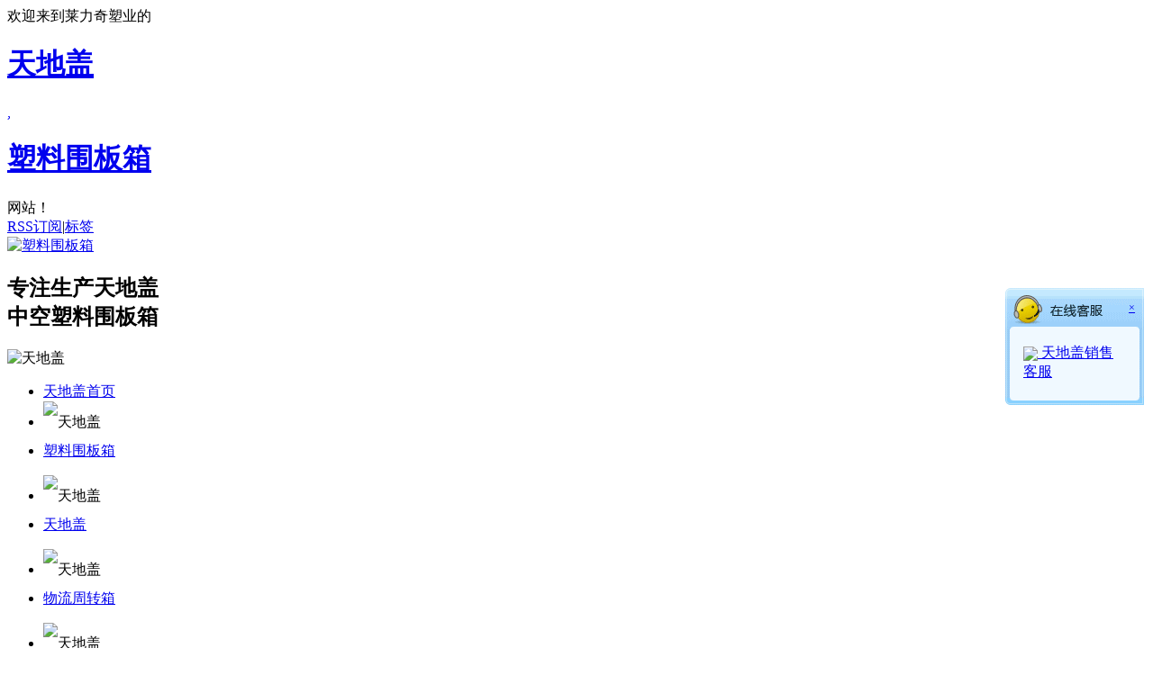

--- FILE ---
content_type: text/html; Charset=utf-8
request_url: http://www.lailiqi.cc/n/614.html
body_size: 5190
content:
<!DOCTYPE html PUBLIC "-//W3C//DTD XHTML 1.0 Transitional//EN" "http://www.w3.org/TR/xhtml1/DTD/xhtml1-transitional.dtd">
<html xmlns="http://www.w3.org/1999/xhtml">
<head>
<meta http-equiv="Content-Type" content="text/html; charset=utf-8" />

<meta name="Keywords" content="" />
<meta name="Description" content="" />
<title>天地盖为什么可以取代传统的纸箱？_新闻资讯_莱力奇塑料围板箱有限公司</title>
<link href="/lib/css/base.css" rel="stylesheet" type="text/css" />
<link href="/theme/default/css/base.css" rel="stylesheet" type="text/css" />
<link href="/theme/default/css/comment.css" rel="stylesheet" type="text/css" />
<script>var webroot="/",infoid="614",murl="show.asp?id=614",contenturl="http://www.lailiqi.cc/n/614.html";</script>
<script src="/lib/js/jquery.js"></script>
<script src="/lib/js/jquery-migrate-1.1.0.min.js"></script>
<script src="/lib/tips/jquery.tips.js"></script>
<script src="/lib/js/base.js"></script>
<script src="/lib/js/mobile.js"></script>
<script src="/lib/validator/jquery.validator.js"></script>
<script src="/lib/validator/zh_CN.js"></script>
<script src="/theme/default/js/base.js"></script>
<script src="/theme/default/js/easy.js"></script>
<script src="/lib/js/sdcms.hits.js"></script>
<script src="/lib/js/sdcms.comment.js"></script>
</head>

<body>

  

  <div class="body_top1">
       <div class="topleft">
        欢迎来到莱力奇塑业的<a href="http://www.lailiqi.cc"><h1>天地盖</h1>,<h1>塑料围板箱</h1></a>网站！
       </div>
      <div class="topright"> <a href="http://www.lailiqi.cc/plug/rss.asp" rel="nofollow">RSS订阅</a><span>|</span><a href="http://www.lailiqi.cc/plug/tags.asp" rel="nofollow">标签</a></div>
	  
  </div>
 <div class="clear"></div>
<div class="xiahuaxian"></div>

<div class="body_top2">
    <div class="body_top2_logo"><a href="http://www.lailiqi.cc"><img src="http://www.lailiqi.cc/theme/default/images/logo.gif" alt="塑料围板箱"/></a></div>
    <div class="c"><h2>专注生产天地盖<br/>中空塑料围板箱</h2></div>
    <div class="r"><img src="http://www.lailiqi.cc/theme/default/images/con_phone.png" alt="天地盖"/></div>
  </div>
 <div class="clear"></div>
 
    <div id="nav">
      <ul>
        <li id="menu00"><a href="http://www.lailiqi.cc">天地盖首页</a></li>
        
        <li style="height:45px; line-height:45px; "><img src="http://www.lailiqi.cc/theme/default/images/connavbg1_3.gif" alt="天地盖"/></li>  <li ><a href="http://www.lailiqi.cc/suliaoweibanxiang/">塑料围板箱</a><dl></dl></li>
       
        <li style="height:45px; line-height:45px; "><img src="http://www.lailiqi.cc/theme/default/images/connavbg1_3.gif" alt="天地盖"/></li>  <li ><a href="http://www.lailiqi.cc/tiandigai/">天地盖</a><dl></dl></li>
       
        <li style="height:45px; line-height:45px; "><img src="http://www.lailiqi.cc/theme/default/images/connavbg1_3.gif" alt="天地盖"/></li>  <li ><a href="http://www.lailiqi.cc/wuliuzhouzhuanxiang/">物流周转箱</a><dl></dl></li>
       
        <li style="height:45px; line-height:45px; "><img src="http://www.lailiqi.cc/theme/default/images/connavbg1_3.gif" alt="天地盖"/></li>  <li ><a href="http://www.lailiqi.cc/suliaozhouzhuanxiang/">塑料周转箱</a><dl></dl></li>
       
        <li style="height:45px; line-height:45px; "><img src="http://www.lailiqi.cc/theme/default/images/connavbg1_3.gif" alt="天地盖"/></li>  <li ><a href="http://www.lailiqi.cc/about/">关于我们</a><dl><dt><a href="http://www.lailiqi.cc/qiyewenhua/">企业文化</a></dt><dt><a href="http://www.lailiqi.cc/honor/">荣誉资质</a></dt></dl></li>
       
        <li style="height:45px; line-height:45px; "><img src="http://www.lailiqi.cc/theme/default/images/connavbg1_3.gif" alt="天地盖"/></li>  <li class="hover"><a href="http://www.lailiqi.cc/n/">新闻资讯</a><dl></dl></li>
       
        <li style="height:45px; line-height:45px; "><img src="http://www.lailiqi.cc/theme/default/images/connavbg1_3.gif" alt="天地盖"/></li>  <li ><a href="http://www.lailiqi.cc/contact/">联系我们</a><dl></dl></li>
       
      </ul>
  </div>
  <!-- banner代码 开始 -->
  <link rel="stylesheet" type="text/css" href="http://www.lailiqi.cc/theme/default/images/banner/css/jquery.jslides.css" media="screen" />
<script type="text/javascript" src="http://www.lailiqi.cc/theme/default/images/banner/js/jquery.jslides.js"></script> 

 <div id="full-screen-slider">
	<ul id="slides">
	    
            
        <li style="background:url('http://www.lailiqi.cc/theme/default/images/banner/images/b1.jpg') no-repeat center top"><a href="http://www.lailiqi.cc" target="_blank" rel="nofollow" > </a></li>
       
            
        <li style="background:url('http://www.lailiqi.cc/theme/default/images/banner/images/b2.jpg') no-repeat center top"><a href="http://www.lailiqi.cc/" target="_blank" rel="nofollow" > </a></li>
       
		
	</ul>
</div>
<!-- banner代码 结束 -->
 
 
  <div id="position">您所在的位置：<a href="http://www.lailiqi.cc">天地盖</a> > <a href="/n/" title="新闻资讯">新闻资讯</a> > 正文</div>
  <div id="container">
      <div class="left">
          <!--left begin-->
          <div class="pc_header"><img src="/theme/default/images/dot.gif" width="13" height="13" />新闻资讯</div>
          <div class="pc_body newsshow">
              <h1>天地盖为什么可以取代传统的纸箱？</h1>
              <div class="info">作者：塑料围板箱　来源：　日期：2021/9/10 7:40:56　人气：<span id="hits">15</span>　评论：<span id="commentnum"><a href="/plug/comment.asp?id=614" rel="nofollow">0</a></span>　标签：</div>
              <div class="content">
                <p>　　为你分享最好的关闭性常识为什么<a href="http://www.lailiqi.cc/" target="_blank"><strong>天地盖</strong></a>可以取代传统的纸箱这是我在这些日子里听到的至多的问题，我正在尝试回答他们，但他们仍旧在继续，所以，在“围板”框上分享内容的问题集中在这个话题上。</p><p>　　主要原因是箱体是在纸箱的底子上发展起来的，<a href="http://www.lailiqi.cc" title="天地盖" target="_blank" class="sitelink">天地盖</a>继承了纸箱的所有优点，弥补了纸箱的所有缺点。</p><p>　　当前市场上的界限框不仅可以保护环境，并且节省了仓库面积，降低了用户的包装老本。</p><p><img src="http://www.lailiqi.cc/upfile/201605/2016051357868709.jpg"/></p><p>　　不仅如此，界限框的应用寿命非常长，这也是普通盒子永远不会互相相对的优点。其便携性、方便性、耐磨性、防水性、不易断裂、美观等都是人们青睐的原因。本实用新型采用环保型聚丙烯原理制成，具有可循环无限循环的特点，具有老本高、效益大的优点。</p><p>　　在承载能力的环境下，少许汽车零件周转箱<a href="http://www.lailiqi.cc/" target="_blank"><strong>天地盖</strong></a>被分成300kg、500kg和2000kg差别尺寸的相对重的产品。以上是“围板”框流行的原因。所有的权限，当前时段中的经管框的内容共享在这里。</p><p><br/></p>
                <div class="list_page page_group"><ul></ul></div>
                <strong>本文网址：</strong><a href="http://www.lailiqi.cc/n/614.html" title="天地盖为什么可以取代传统的纸箱？">http://www.lailiqi.cc/n/614.html</a>
                  
              </div>
             <div class="pre">上一篇：
            
            <a href="/n/613.html" title="吹塑天地盖的特点及组成介绍">吹塑天地盖的特点及组成介绍</a>
            </div>
                <div class="next">下一篇：
            
            <a href="/n/615.html" title="吹塑天地盖能够满足客户产品的流通高效节约成本">吹塑天地盖能够满足客户产品的流通高效节约成本</a>
            </div>
          </div>
          
          <div class="pc_header mt10"><span><a href="/plug/comment.asp?id=614" rel="nofollow">更多>></a></span><img src="/theme/default/images/dot.gif" width="13" height="13" />评论信息</div>
          <div class="pc_body newsshow">
            <div id="commenttop"></div>
          </div>
          <div class="pc_header mt10"><img src="/theme/default/images/dot.gif" width="13" height="13" />我要评论</div>
          <div class="pc_body newsshow">
            <div id="comment_staus"></div>
          </div>
          
          <!--left over-->
      </div>
      <div class="right">
	  
	   <div class="pc_header"><img src="/theme/default/images/dot.gif" width="13" height="13" />随机推荐</div>
          <div class="pc_body p15">
              <ul class="topnews">
                    
                    
                    <li><a href="/n/473.html" title="如何使天地盖更加轻量化" >如何使天地盖更加轻量化</a></li>
                    
                    
                    <li><a href="/n/302.html" title="天地盖在食品方面的应用" >天地盖在食品方面的应用</a></li>
                    
                    
                    <li><a href="/n/472.html" title="上下天地盖在丝网印刷时需要注意的事情" >上下天地盖在丝网印刷时需要注意的事情</a></li>
                    
                    
                    <li><a href="/n/301.html" title="天地盖不同的设计特点有不一样的作用" >天地盖不同的设计特点有不一样的作用</a></li>
                    
                    
                    <li><a href="/n/201.html" title="天地盖地发展趋势及其影响" >天地盖地发展趋势及其影响</a></li>
                    
                    
                    <li><a href="/n/471.html" title="区分中空围板箱产品质量最重要的因素有哪些" >区分中空围板箱产品质量最重要的因素有哪些…</a></li>
                    
                    
                    <li><a href="/n/300.html" title="塑料托盘只选莱力奇塑业" >塑料托盘只选莱力奇塑业</a></li>
                    
                    
                    <li><a href="/n/470.html" title="常州中空吹塑加工天地盖价格决定性因素" >常州中空吹塑加工天地盖价格决定性因素</a></li>
                    
                    
                    <li><a href="/n/299.html" title="莱力奇吹塑托盘的养护办法" >莱力奇吹塑托盘的养护办法</a></li>
                    
                    
                    <li><a href="/n/200.html" title="塑料围板箱成型规格要求" >塑料围板箱成型规格要求</a></li>
                    
              </ul>
          </div>
           
          
          <div class="pc_header mt10"><img src="/theme/default/images/dot.gif" width="13" height="13" />联系我们</div>
          <div class="pc_body p15 contact"><p>莱力奇<a href="http://www.lailiqi.cc" >塑料围板箱</a>有限公司</p>
联系人：罗经理<br />
电　话：0519-8638 1328<br />
手　机：135 1526 1777<br />
邮　箱：lailiqi88#126.com(#=@)<br />
网　址：<a href="http://www.lailiqi.cc" >www.lailiqi.cc</a><br />
地　址：常州市武进区横山桥镇星辰村<br />
产　品：塑料围板箱、物流周转箱、天地盖
</div>
		  
      </div>
  </div>
  
  <div id="footer">
    <div class="p15"><a href="http://www.lailiqi.cc">网站首页</a>　|　<a href="/job/">人才招聘</a>　|　<a href="/about/">关于我们</a>　|　<a href="/contact/">联系我们</a>　<!--|　<a href="http://www.lailiqi.cc/plug/book.asp" rel="nofollow">在线留言</a>-->　|　<a href="http://www.lailiqi.cc/plug/sitemap.asp" rel="nofollow">网站地图</a>　|　<a href="http://www.lailiqi.cc/sitemap_baidu.xml" >百度地图</a></div>
      版权所有：<a href="http://www.lailiqi.cc">常州莱力奇塑业有限公司<!--<h2 style="display:inline; font-size:14px;">莱力奇塑料围板箱有限公司</h2>--></a>　<a href="https://beian.miit.gov.cn/" target="_blank" rel="nofollow">苏ICP备16017773号-2</a>  <img src="http://www.lailiqi.cc/plug/spider/call.asp" border="0" width="0" height="0" alt="天地盖"> 页面执行时间0.0938秒　查询数据库15次<br> 网络推广技术支持： <a href="http://www.0519baidu.com/" target="_blank">常州好搜网络(电话:13776352110)</a>  　　
</div>
<script>
	E.config({baseUrl:'http://www.lailiqi.cc/theme/default/js/'});
	E.use('switchable',function(){
		var Switchable=E.ui.Switchable,sc;
		var sc=new Switchable('#switchable3',{effects:'slideX',nav:true});
	});
</script>
<script src="http://www.lailiqi.cc/plug/service/online.js"></script>
<script src="http://www.lailiqi.cc/theme/default/js/baiduzidongtuisong.js"></script>
</body>
</html>

--- FILE ---
content_type: application/javascript
request_url: http://www.lailiqi.cc/plug/service/online.js
body_size: 864
content:
document.write('<style>');
document.write('.plug_qq{width:154px;overflow:hidden;margin-top:200px;position:absolute;z-index:998;}');
document.write('.plug_qq_head{background:url(/plug/service/images/head.gif);height:46px;text-align:right;}');
document.write('.plug_qq_head a{font-size:12px;padding:15px 10px 0 0;display:block;}');
document.write('.plug_qq_foot{background:url(/plug/service/images/foot.gif);height:10px;}');
document.write('.plug_qq_body{background:url(/plug/service/images/bg.gif);padding:2px 10px;}');
document.write('.plug_qq_title{font-weight:bold;padding:5px 0;font-family:verdana;}');
document.write('.plug_qq_body p{margin:14px 10px;padding:0;font-family:verdana;}');
document.write('.plug_qq_line{border-bottom:1px solid #E6E6E6;margin:12px 0 8px 0;}');
document.write('</style>');
document.write('<div class="plug_qq" id="plugqq" style="top:120px;right:10px">');
document.write('	<div class="plug_qq_head"><a href="javascript:;" onclick=$(".plug_qq").css("display","none") title="点击关闭">×</a></div>');
document.write('	<div class="plug_qq_body">');
document.write('		<p><a title="点击这里给我发消息" href="tencent://message/?uin=3433238522&menu=yes" target="_blank">');
document.write('<img src="http://wpa.qq.com/pa?p=1:3433238522:52" border="0" align="absmiddle" /> 天地盖销售客服</a></p> ');
document.write('	</div>');
document.write('	<div class="plug_qq_foot"></div>');
document.write('</div>');document.write('<script src="/plug/service/setting.js"></script>');